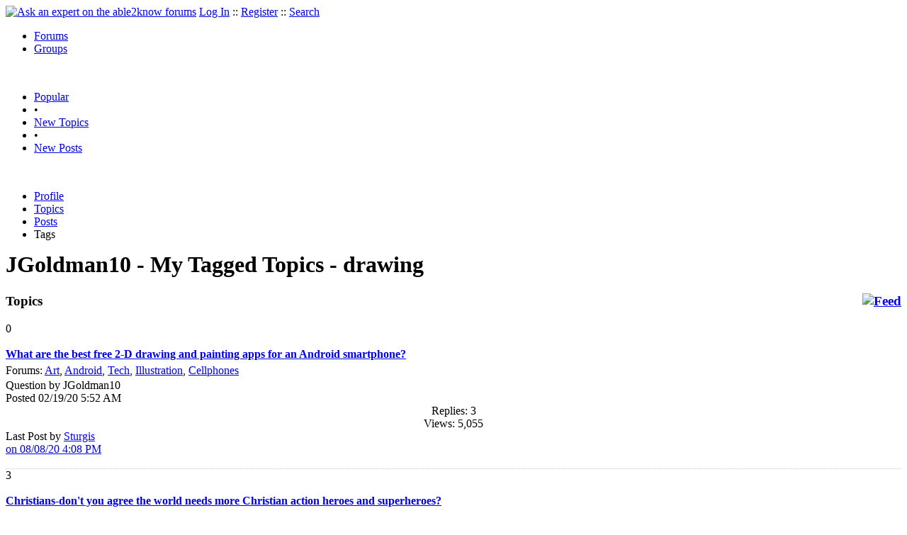

--- FILE ---
content_type: text/html
request_url: https://able2know.org/user/jgoldman10/tags/drawing/
body_size: 6608
content:


<!DOCTYPE html PUBLIC "-//W3C//DTD XHTML 1.0 Strict//EN"
"https://www.w3.org/TR/xhtml1/DTD/xhtml1-strict.dtd">
<html xmlns="https://www.w3.org/1999/xhtml" xml:lang="en" lang="en">
<head>
<!-- GA4 -->
<!-- Google tag (gtag.js) -->

<script async src="https://www.googletagmanager.com/gtag/js?id=G-Q51F5M8FGC"></script>
<script>
  window.dataLayer = window.dataLayer || [];
  function gtag(){dataLayer.push(arguments);}
  gtag('js', new Date());

  gtag('config', 'G-Q51F5M8FGC');
</script>
 
	<meta http-equiv="Content-Type" content="text/html; charset=utf-8" />
	<meta name="robots" content="noarchive">
	<title>JGoldman10 - My Tags - drawing</title>
	<link type="text/css" rel="stylesheet" href="https://cdn2.able2know.org/css/v11/site.gz.css" />
		<meta name='keywords' content="JGoldman10, drawing" />
	<meta name='description' content="JGoldman10 - My Tags - drawing" />
	<link rel="alternate" type="application/rss+xml" href="https://able2know.org/user/jgoldman10/tags/drawing/rss.xml" title="JGoldman10 - My Tags - drawing" />

	
	<!-- legacy UA tag to be removed before July 1 2023 -->
	<script type="text/javascript">
	
  	var _gaq = _gaq || [];
  	_gaq.push(['_setAccount', 'UA-6419689-1']);
  	_gaq.push(['_setDomainName', '.able2know.org']);
  	_gaq.push(['_trackPageview']);
	
  	(function() {
    	var ga = document.createElement('script'); ga.type = 'text/javascript'; ga.async = true;
    	ga.src = ('https:' == document.location.protocol ? 'https://ssl' : 'http://www') + '.google-analytics.com/ga.js';
    	var s = document.getElementsByTagName('script')[0]; s.parentNode.insertBefore(ga, s);
  	})();
	</script>
	
</head>
<body>
	<div id="header">
		<div class="wrapper">
			<a name="top" id="top"></a><a href="https://able2know.org/" title="Ask an expert on the able2know forums"><img id="logo" src="https://cdn2.able2know.org/images/v5/logo.jpg" alt="Ask an expert on the able2know forums" width="150" height="50" /></a>			<span class="siteLinks"><a href="https://able2know.org/authenticate/login/" title="Log In">Log In</a> :: <a href="https://able2know.org/authenticate/register/" title="Register">Register</a> :: <a href="https://able2know.org/search/" title="Search">Search</a></span>
						<ul id="headerNav" class="inline">
				<li class="selected"><a href="https://able2know.org/forums/" title="Forums">Forums</a><span></span></li>
				<li><a href="https://groups.able2know.org/" title="Groups">Groups</a><span></span></li>
			</ul>
						<br style="clear:both;"/>
		</div>
	</div>
	<div id="subHeader"> 
		<div class="wrapper">
												<ul class="inline">
	<li><a href="https://able2know.org/popular/" title="Popular">Popular</a></li>
	<li>&#8226;</li>
		<li><a href="https://able2know.org/newtopics/" title="New Topics">New Topics</a></li>
	<li>&#8226;</li>
	<li><a href="https://able2know.org/newposts/" title="New Posts">New Posts</a></li>
</ul>										<div class="clear">&nbsp;</div>
		</div>
	</div>
	<div id="body">
		<div id="aboveContent">
			
		</div>

					<div class="wrapper" style="margin-bottom:-6px;">
					<ul class="tabStrip connectedTabs">
									<li><a href='https://able2know.org/user/jgoldman10/' title="Profile">Profile</a></li>
										<li><a href='https://able2know.org/user/jgoldman10/topics/' title="Topics">Topics</a></li>
										<li><a href='https://able2know.org/user/jgoldman10/posts/' title="Posts">Posts</a></li>
										<li class='selected'><span>Tags</span></li>
			
			</ul>

			</div>
				<div class="wrapper mainWrapper">
						
				<h1>JGoldman10 - My Tagged Topics - drawing</h1>
		<div class="column200">
	<div class="main">
		<div class="content">
			<h3 class="dividerText margin"><a href="rss.xml" title="RSS Feed" rel="external" style="float:right;"><img src="https://cdn2.able2know.org/images/v5/icons/feed.png" alt="Feed" /></a>Topics</h3>
							<div class="box">
			    			    								    
				    											<div class="gridItem" id="topicsTR545550" style="border-bottom:1px dotted #ccc;">
							<div class="item" id="topic-6962162">
												<div class="popularityBadge">
								<span class="postScore">0</span>
								<div class="popularityVote">	
																			<span class='thumbUp'>&nbsp;</span>
										
																			<span class='thumbDown'>&nbsp;</span>
										
								</div>																	
							</div>
							<div class="title">
								<div style="overflow:hidden;">
									<a href="https://able2know.org/topic/545550-1">
										<b>What are the best free 2-D drawing and painting apps for an Android smartphone?</b>
									</a>
								</div>					
							</div>
							<div class="line topicMeta " style="margin-top:5px;">
								<div style="margin-bottom:3px;">Forums:
								<a href='https://able2know.org/forum/art/' title="Art Forum">Art</a>, <a href='https://able2know.org/forum/android/' title="Android Forum">Android</a>, <a href='https://able2know.org/forum/tech/' title="Tech Forum">Tech</a>, <a href='https://able2know.org/forum/illustration/' title="Illustration Forum">Illustration</a>, <a href='https://able2know.org/forum/cellphones/' title="Cellphones Forum">Cellphones</a></div>
								<div class="unit size2of5">Question
								by JGoldman10<br />
								Posted 02/19/20  5:52 AM</div>
								<div class="unit size1of5" style="text-align:center;">Replies: 3<br />Views: 5,055 </div>
								<div class="unit size2of5 lastUnit">Last Post by <a href="https://able2know.org/topic/545550-1#post-7046120" >Sturgis<br />on 08/08/20  4:08 PM</a></div>
							</div>
			
							<div class="clear">&nbsp;</div>
						</div>
					</div>
								    
				    											<div class="gridItem" id="topicsTR168459" style="border-bottom:1px dotted #ccc;">
							<div class="item" id="topic-4523872">
												<div class="popularityBadge">
								<span class="postScore">3</span>
								<div class="popularityVote">	
																			<span class='thumbUp'>&nbsp;</span>
										
																			<span class='thumbDown'>&nbsp;</span>
										
								</div>																	
							</div>
							<div class="title">
								<div style="overflow:hidden;">
									<a href="https://able2know.org/topic/168459-1">
										<b>Christians-don&#039;t you agree the world needs more Christian action heroes and superheroes?</b>
									</a>
								</div>					
							</div>
							<div class="line topicMeta " style="margin-top:5px;">
								<div style="margin-bottom:3px;">Forums:
								<a href='https://able2know.org/forum/art/' title="Art Forum">Art</a>, <a href='https://able2know.org/forum/cartooning/' title="Cartooning Forum">Cartooning</a>, <a href='https://able2know.org/forum/religion/' title="Religion Forum">Religion</a>, <a href='https://able2know.org/forum/drawing/' title="Drawing Forum">Drawing</a>, <a href='https://able2know.org/forum/cartoons/' title="Cartoons Forum">Cartoons</a></div>
								<div class="unit size2of5">Question
								by JGoldman10<br />
								Posted 02/26/11 11:55 PM</div>
								<div class="unit size1of5" style="text-align:center;">Replies: 227<br />Views: 26,164 </div>
								<div class="unit size2of5 lastUnit">Last Post by <a href="https://able2know.org/topic/168459-12#post-7038667" >JGoldman10<br />on 07/17/20  8:10 PM</a></div>
							</div>
			
							<div class="clear">&nbsp;</div>
						</div>
					</div>
								    
				    											<div class="gridItem" id="topicsTR535318" style="border-bottom:1px dotted #ccc;">
							<div class="item" id="topic-6911234">
												<div class="popularityBadge">
								<span class="postScore">0</span>
								<div class="popularityVote">	
																			<span class='thumbUp'>&nbsp;</span>
										
																			<span class='thumbDown'>&nbsp;</span>
										
								</div>																	
							</div>
							<div class="title">
								<div style="overflow:hidden;">
									<a href="https://able2know.org/topic/535318-1">
										<b>How do you properly draw a cartoon character looking upward with their head up?</b>
									</a>
								</div>					
							</div>
							<div class="line topicMeta " style="margin-top:5px;">
								<div style="margin-bottom:3px;">Forums:
								<a href='https://able2know.org/forum/art/' title="Art Forum">Art</a>, <a href='https://able2know.org/forum/drawing/' title="Drawing Forum">Drawing</a>, <a href='https://able2know.org/forum/help/' title="Help Forum">Help</a>, <a href='https://able2know.org/forum/illustration/' title="Illustration Forum">Illustration</a>, <a href='https://able2know.org/forum/cartooning/' title="Cartooning Forum">Cartooning</a></div>
								<div class="unit size2of5">Question
								by JGoldman10<br />
								Posted 10/11/19  9:09 PM</div>
								<div class="unit size1of5" style="text-align:center;">Replies: 7<br />Views: 1,968 </div>
								<div class="unit size2of5 lastUnit">Last Post by <a href="https://able2know.org/topic/535318-1#post-6950342" >edgarblythe<br />on 01/18/20  9:37 PM</a></div>
							</div>
			
							<div class="clear">&nbsp;</div>
						</div>
					</div>
								    
				    											<div class="gridItem" id="topicsTR533467" style="border-bottom:1px dotted #ccc;">
							<div class="item" id="topic-6905853">
												<div class="popularityBadge">
								<span class="postScore">4</span>
								<div class="popularityVote">	
																			<span class='thumbUp'>&nbsp;</span>
										
																			<span class='thumbDown'>&nbsp;</span>
										
								</div>																	
							</div>
							<div class="title">
								<div style="overflow:hidden;">
									<a href="https://able2know.org/topic/533467-1">
										<b>My cartoon and comic creativity help thread</b>
									</a>
								</div>					
							</div>
							<div class="line topicMeta " style="margin-top:5px;">
								<div style="margin-bottom:3px;">Forums:
								<a href='https://able2know.org/forum/able2know/' title="able2know Forum">able2know</a>, <a href='https://able2know.org/forum/art/' title="Art Forum">Art</a>, <a href='https://able2know.org/forum/a2k/' title="a2k Forum">a2k</a>, <a href='https://able2know.org/forum/drawing/' title="Drawing Forum">Drawing</a>, <a href='https://able2know.org/forum/help/' title="Help Forum">Help</a></div>
								<div class="unit size2of5">Discussion
								by JGoldman10<br />
								Posted 10/01/19  7:12 PM</div>
								<div class="unit size1of5" style="text-align:center;">Replies: 114<br />Views: 6,664 </div>
								<div class="unit size2of5 lastUnit">Last Post by <a href="https://able2know.org/topic/533467-6#post-6907624" >izzythepush<br />on 10/04/19  5:47 PM</a></div>
							</div>
			
							<div class="clear">&nbsp;</div>
						</div>
					</div>
								    
				    											<div class="gridItem" id="topicsTR527185" style="border-bottom:1px dotted #ccc;">
							<div class="item" id="topic-6880095">
												<div class="popularityBadge">
								<span class="postScore">0</span>
								<div class="popularityVote">	
																			<span class='thumbUp'>&nbsp;</span>
										
																			<span class='thumbDown'>&nbsp;</span>
										
								</div>																	
							</div>
							<div class="title">
								<div style="overflow:hidden;">
									<a href="https://able2know.org/topic/527185-1">
										<b>What are the BEST drawing pens for producing animation and comics, and which ones do the pros use?</b>
									</a>
								</div>					
							</div>
							<div class="line topicMeta " style="margin-top:5px;">
								<div style="margin-bottom:3px;">Forums:
								<a href='https://able2know.org/forum/illustration/' title="Illustration Forum">Illustration</a>, <a href='https://able2know.org/forum/drawing/' title="Drawing Forum">Drawing</a>, <a href='https://able2know.org/forum/comics/' title="Comics Forum">Comics</a>, <a href='https://able2know.org/forum/art/' title="Art Forum">Art</a>, <a href='https://able2know.org/forum/animation/' title="Animation Forum">Animation</a></div>
								<div class="unit size2of5">Question
								by JGoldman10<br />
								Posted 08/04/19 12:46 AM</div>
								<div class="unit size1of5" style="text-align:center;">Replies: 5<br />Views: 1,985 </div>
								<div class="unit size2of5 lastUnit">Last Post by <a href="https://able2know.org/topic/527185-1#post-6906970" >JGoldman10<br />on 10/03/19  6:35 PM</a></div>
							</div>
			
							<div class="clear">&nbsp;</div>
						</div>
					</div>
								    
				    											<div class="gridItem" id="topicsTR531875" style="border-bottom:1px dotted #ccc;">
							<div class="item" id="topic-6901076">
												<div class="popularityBadge">
								<span class="postScore">0</span>
								<div class="popularityVote">	
																			<span class='thumbUp'>&nbsp;</span>
										
																			<span class='thumbDown'>&nbsp;</span>
										
								</div>																	
							</div>
							<div class="title">
								<div style="overflow:hidden;">
									<a href="https://able2know.org/topic/531875-1">
										<b>What are good resources on how to convey action and movement and visual effects in toons and comics?</b>
									</a>
								</div>					
							</div>
							<div class="line topicMeta " style="margin-top:5px;">
								<div style="margin-bottom:3px;">Forums:
								<a href='https://able2know.org/forum/books/' title="Books Forum">Books</a>, <a href='https://able2know.org/forum/art/' title="Art Forum">Art</a>, <a href='https://able2know.org/forum/animation/' title="Animation Forum">Animation</a>, <a href='https://able2know.org/forum/drawing/' title="Drawing Forum">Drawing</a>, <a href='https://able2know.org/forum/comics/' title="Comics Forum">Comics</a></div>
								<div class="unit size2of5">Question
								by JGoldman10<br />
								Posted 09/21/19 12:20 PM</div>
								<div class="unit size1of5" style="text-align:center;">Replies: 0<br />Views: 1,531 </div>
								<div class="unit size2of5 lastUnit">Last Post by <a href="https://able2know.org/topic/531875-1#post-6901076" >JGoldman10<br />on 09/21/19 12:20 PM</a></div>
							</div>
			
							<div class="clear">&nbsp;</div>
						</div>
					</div>
								    
				    											<div class="gridItem" id="topicsTR526848" style="border-bottom:1px dotted #ccc;">
							<div class="item" id="topic-6877559">
												<div class="popularityBadge">
								<span class="postScore">0</span>
								<div class="popularityVote">	
																			<span class='thumbUp'>&nbsp;</span>
										
																			<span class='thumbDown'>&nbsp;</span>
										
								</div>																	
							</div>
							<div class="title">
								<div style="overflow:hidden;">
									<a href="https://able2know.org/topic/526848-1">
										<b>What&#039;s the correct technical term comic book pros use for uninked comic book or strip panels?</b>
									</a>
								</div>					
							</div>
							<div class="line topicMeta " style="margin-top:5px;">
								<div style="margin-bottom:3px;">Forums:
								<a href='https://able2know.org/forum/art/' title="Art Forum">Art</a>, <a href='https://able2know.org/forum/language/' title="Language Forum">Language</a>, <a href='https://able2know.org/forum/drawing/' title="Drawing Forum">Drawing</a>, <a href='https://able2know.org/forum/jargon/' title="Jargon Forum">Jargon</a>, <a href='https://able2know.org/forum/comics/' title="Comics Forum">Comics</a></div>
								<div class="unit size2of5">Question
								by JGoldman10<br />
								Posted 07/26/19  2:16 PM</div>
								<div class="unit size1of5" style="text-align:center;">Replies: 1<br />Views: 1,595 </div>
								<div class="unit size2of5 lastUnit">Last Post by <a href="https://able2know.org/topic/526848-1#post-6881418" >boomerang<br />on 08/08/19  4:18 PM</a></div>
							</div>
			
							<div class="clear">&nbsp;</div>
						</div>
					</div>
								    
				    											<div class="gridItem" id="topicsTR527187" style="border-bottom:1px dotted #ccc;">
							<div class="item" id="topic-6880100">
												<div class="popularityBadge">
								<span class="postScore">0</span>
								<div class="popularityVote">	
																			<span class='thumbUp'>&nbsp;</span>
										
																			<span class='thumbDown'>&nbsp;</span>
										
								</div>																	
							</div>
							<div class="title">
								<div style="overflow:hidden;">
									<a href="https://able2know.org/topic/527187-1">
										<b>Are col-erase and non-photo pencils the same thing? </b>
									</a>
								</div>					
							</div>
							<div class="line topicMeta " style="margin-top:5px;">
								<div style="margin-bottom:3px;">Forums:
								<a href='https://able2know.org/forum/comics/' title="Comics Forum">Comics</a>, <a href='https://able2know.org/forum/animation/' title="Animation Forum">Animation</a>, <a href='https://able2know.org/forum/illustration/' title="Illustration Forum">Illustration</a>, <a href='https://able2know.org/forum/drawing/' title="Drawing Forum">Drawing</a>, <a href='https://able2know.org/forum/art/' title="Art Forum">Art</a></div>
								<div class="unit size2of5">Question
								by JGoldman10<br />
								Posted 08/04/19  1:16 AM</div>
								<div class="unit size1of5" style="text-align:center;">Replies: 4<br />Views: 1,643 </div>
								<div class="unit size2of5 lastUnit">Last Post by <a href="https://able2know.org/topic/527187-1#post-6881193" >JGoldman10<br />on 08/07/19 10:57 PM</a></div>
							</div>
			
							<div class="clear">&nbsp;</div>
						</div>
					</div>
								    
				    											<div class="gridItem" id="topicsTR527184" style="border-bottom:1px dotted #ccc;">
							<div class="item" id="topic-6880094">
												<div class="popularityBadge">
								<span class="postScore">0</span>
								<div class="popularityVote">	
																			<span class='thumbUp'>&nbsp;</span>
										
																			<span class='thumbDown'>&nbsp;</span>
										
								</div>																	
							</div>
							<div class="title">
								<div style="overflow:hidden;">
									<a href="https://able2know.org/topic/527184-1">
										<b>What pencils and pens do most professional animation and comics people use?</b>
									</a>
								</div>					
							</div>
							<div class="line topicMeta " style="margin-top:5px;">
								<div style="margin-bottom:3px;">Forums:
								<a href='https://able2know.org/forum/art/' title="Art Forum">Art</a>, <a href='https://able2know.org/forum/animation/' title="Animation Forum">Animation</a>, <a href='https://able2know.org/forum/drawing/' title="Drawing Forum">Drawing</a>, <a href='https://able2know.org/forum/comics/' title="Comics Forum">Comics</a>, <a href='https://able2know.org/forum/illustration/' title="Illustration Forum">Illustration</a></div>
								<div class="unit size2of5">Question
								by JGoldman10<br />
								Posted 08/04/19 12:44 AM</div>
								<div class="unit size1of5" style="text-align:center;">Replies: 6<br />Views: 1,509 </div>
								<div class="unit size2of5 lastUnit">Last Post by <a href="https://able2know.org/topic/527184-1#post-6880758" >izzythepush<br />on 08/06/19 11:30 AM</a></div>
							</div>
			
							<div class="clear">&nbsp;</div>
						</div>
					</div>
								    
				    											<div class="gridItem" id="topicsTR526449" style="border-bottom:1px dotted #ccc;">
							<div class="item" id="topic-6874678">
												<div class="popularityBadge">
								<span class="postScore">0</span>
								<div class="popularityVote">	
																			<span class='thumbUp'>&nbsp;</span>
										
																			<span class='thumbDown'>&nbsp;</span>
										
								</div>																	
							</div>
							<div class="title">
								<div style="overflow:hidden;">
									<a href="https://able2know.org/topic/526449-1">
										<b>How many visual artists, which includes cartoonists, and writers are on this site, besides myself?</b>
									</a>
								</div>					
							</div>
							<div class="line topicMeta " style="margin-top:5px;">
								<div style="margin-bottom:3px;">Forums:
								<a href='https://able2know.org/forum/drawing/' title="Drawing Forum">Drawing</a>, <a href='https://able2know.org/forum/writing/' title="Writing Forum">Writing</a>, <a href='https://able2know.org/forum/visual_arts/' title="Visual Arts Forum">Visual Arts</a>, <a href='https://able2know.org/forum/site_usage/' title="Site Usage Forum">Site Usage</a>, <a href='https://able2know.org/forum/forum_help/' title="Forum Help Forum">Forum Help</a></div>
								<div class="unit size2of5">Question
								by JGoldman10<br />
								Posted 07/18/19  5:17 AM</div>
								<div class="unit size1of5" style="text-align:center;">Replies: 7<br />Views: 2,687 </div>
								<div class="unit size2of5 lastUnit">Last Post by <a href="https://able2know.org/topic/526449-1#post-6878908" >JGoldman10<br />on 07/30/19  9:16 AM</a></div>
							</div>
			
							<div class="clear">&nbsp;</div>
						</div>
					</div>
								    
				    											<div class="gridItem" id="topicsTR171696" style="border-bottom:1px dotted #ccc;">
							<div class="item" id="topic-4598335">
												<div class="popularityBadge">
								<span class="postScore">0</span>
								<div class="popularityVote">	
																			<span class='thumbUp'>&nbsp;</span>
										
																			<span class='thumbDown'>&nbsp;</span>
										
								</div>																	
							</div>
							<div class="title">
								<div style="overflow:hidden;">
									<a href="https://able2know.org/topic/171696-1">
										<b>How many cartoon people are here? I need some help-please help.</b>
									</a>
								</div>					
							</div>
							<div class="line topicMeta " style="margin-top:5px;">
								<div style="margin-bottom:3px;">Forums:
								<a href='https://able2know.org/forum/art/' title="Art Forum">Art</a>, <a href='https://able2know.org/forum/animation/' title="Animation Forum">Animation</a>, <a href='https://able2know.org/forum/drawing/' title="Drawing Forum">Drawing</a>, <a href='https://able2know.org/forum/cartoons/' title="Cartoons Forum">Cartoons</a>, <a href='https://able2know.org/forum/community/' title="Community Forum">Community</a></div>
								<div class="unit size2of5">Question
								by JGoldman10<br />
								Posted 05/05/11  3:36 PM</div>
								<div class="unit size1of5" style="text-align:center;">Replies: 2<br />Views: 3,317 </div>
								<div class="unit size2of5 lastUnit">Last Post by <a href="https://able2know.org/topic/171696-1#post-6567160" >matt0400<br />on 01/01/18 12:51 AM</a></div>
							</div>
			
							<div class="clear">&nbsp;</div>
						</div>
					</div>
								    
				    											<div class="gridItem" id="topicsTR168850" style="border-bottom:1px dotted #ccc;">
							<div class="item" id="topic-4531577">
												<div class="popularityBadge">
								<span class="postScore">4</span>
								<div class="popularityVote">	
																			<span class='thumbUp'>&nbsp;</span>
										
																			<span class='thumbDown'>&nbsp;</span>
										
								</div>																	
							</div>
							<div class="title">
								<div style="overflow:hidden;">
									<a href="https://able2know.org/topic/168850-1">
										<b>Should I copyright my artwork before showing it online?</b>
									</a>
								</div>					
							</div>
							<div class="line topicMeta " style="margin-top:5px;">
								<div style="margin-bottom:3px;">Forums:
								<a href='https://able2know.org/forum/art/' title="Art Forum">Art</a>, <a href='https://able2know.org/forum/spam/' title="Spam Forum">Spam</a>, <a href='https://able2know.org/forum/drawing/' title="Drawing Forum">Drawing</a>, <a href='https://able2know.org/forum/cartoons/' title="Cartoons Forum">Cartoons</a>, <a href='https://able2know.org/forum/scam/' title="Scam Forum">Scam</a></div>
								<div class="unit size2of5">Question
								by JGoldman10<br />
								Posted 03/06/11  4:08 PM</div>
								<div class="unit size1of5" style="text-align:center;">Replies: 16<br />Views: 10,159 </div>
								<div class="unit size2of5 lastUnit">Last Post by <a href="https://able2know.org/topic/168850-1#post-6067926" >ameliaslater<br />on 11/14/15  3:33 AM</a></div>
							</div>
			
							<div class="clear">&nbsp;</div>
						</div>
					</div>
								    
				    											<div class="gridItem" id="topicsTR169228" style="border-bottom:1px dotted #ccc;">
							<div class="item" id="topic-4538915">
												<div class="popularityBadge">
								<span class="postScore">0</span>
								<div class="popularityVote">	
																			<span class='thumbUp'>&nbsp;</span>
										
																			<span class='thumbDown'>&nbsp;</span>
										
								</div>																	
							</div>
							<div class="title">
								<div style="overflow:hidden;">
									<a href="https://able2know.org/topic/169228-1">
										<b>Cartoonists-do you like drawing funny animals and other humonoid characters or people?</b>
									</a>
								</div>					
							</div>
							<div class="line topicMeta " style="margin-top:5px;">
								<div style="margin-bottom:3px;">Forums:
								<a href='https://able2know.org/forum/art/' title="Art Forum">Art</a>, <a href='https://able2know.org/forum/drawing/' title="Drawing Forum">Drawing</a>, <a href='https://able2know.org/forum/cartoons/' title="Cartoons Forum">Cartoons</a>, <a href='https://able2know.org/forum/graphic_arts/' title="Graphic Arts Forum">Graphic Arts</a>, <a href='https://able2know.org/forum/illustration/' title="Illustration Forum">Illustration</a></div>
								<div class="unit size2of5">Question
								by JGoldman10<br />
								Posted 03/14/11  6:28 AM</div>
								<div class="unit size1of5" style="text-align:center;">Replies: 15<br />Views: 4,412 </div>
								<div class="unit size2of5 lastUnit">Last Post by <a href="https://able2know.org/topic/169228-1#post-5815506" >JohnTran<br />on 11/14/14 11:34 PM</a></div>
							</div>
			
							<div class="clear">&nbsp;</div>
						</div>
					</div>
								    
				    											<div class="gridItem" id="topicsTR181592" style="border-bottom:1px dotted #ccc;">
							<div class="item" id="topic-4824013">
												<div class="popularityBadge">
								<span class="postScore">0</span>
								<div class="popularityVote">	
																			<span class='thumbUp'>&nbsp;</span>
										
																			<span class='thumbDown'>&nbsp;</span>
										
								</div>																	
							</div>
							<div class="title">
								<div style="overflow:hidden;">
									<a href="https://able2know.org/topic/181592-1">
										<b>What is the difference between a model sheet and a &quot;character study&quot; in cartooning/animation?</b>
									</a>
								</div>					
							</div>
							<div class="line topicMeta " style="margin-top:5px;">
								<div style="margin-bottom:3px;">Forums:
								<a href='https://able2know.org/forum/why_bother_asking/' title="Why Bother Asking Forum">Why Bother Asking</a>, <a href='https://able2know.org/forum/humor/' title="Humor Forum">Humor</a>, <a href='https://able2know.org/forum/art/' title="Art Forum">Art</a>, <a href='https://able2know.org/forum/drawing/' title="Drawing Forum">Drawing</a>, <a href='https://able2know.org/forum/illustration/' title="Illustration Forum">Illustration</a></div>
								<div class="unit size2of5">Question
								by JGoldman10<br />
								Posted 12/14/11  2:57 AM</div>
								<div class="unit size1of5" style="text-align:center;">Replies: 34<br />Views: 6,432 </div>
								<div class="unit size2of5 lastUnit">Last Post by <a href="https://able2know.org/topic/181592-2#post-4826084" >JGoldman10<br />on 12/15/11  6:20 PM</a></div>
							</div>
			
							<div class="clear">&nbsp;</div>
						</div>
					</div>
								    
				    											<div class="gridItem" id="topicsTR181476" style="border-bottom:1px dotted #ccc;">
							<div class="item" id="topic-4821793">
												<div class="popularityBadge">
								<span class="postScore">3</span>
								<div class="popularityVote">	
																			<span class='thumbUp'>&nbsp;</span>
										
																			<span class='thumbDown'>&nbsp;</span>
										
								</div>																	
							</div>
							<div class="title">
								<div style="overflow:hidden;">
									<a href="https://able2know.org/topic/181476-1">
										<b>Can you be considered tough or macho if you ride around on a scooter?</b>
									</a>
								</div>					
							</div>
							<div class="line topicMeta " style="margin-top:5px;">
								<div style="margin-bottom:3px;">Forums:
								<a href='https://able2know.org/forum/society_and_culture/' title="Society And Culture Forum">Society And Culture</a>, <a href='https://able2know.org/forum/humour/' title="Humour Forum">Humour</a>, <a href='https://able2know.org/forum/humor/' title="Humor Forum">Humor</a>, <a href='https://able2know.org/forum/society/' title="Society Forum">Society</a>, <a href='https://able2know.org/forum/culture/' title="Culture Forum">Culture</a></div>
								<div class="unit size2of5">Question
								by JGoldman10<br />
								Posted 12/11/11  9:15 PM</div>
								<div class="unit size1of5" style="text-align:center;">Replies: 34<br />Views: 7,494 </div>
								<div class="unit size2of5 lastUnit">Last Post by <a href="https://able2know.org/topic/181476-2#post-4823562" >tsarstepan<br />on 12/13/11  3:46 PM</a></div>
							</div>
			
							<div class="clear">&nbsp;</div>
						</div>
					</div>
								    
				    											<div class="gridItem" id="topicsTR180605" style="border-bottom:1px dotted #ccc;">
							<div class="item" id="topic-4802258">
												<div class="popularityBadge">
								<span class="postScore">0</span>
								<div class="popularityVote">	
																			<span class='thumbUp'>&nbsp;</span>
										
																			<span class='thumbDown'>&nbsp;</span>
										
								</div>																	
							</div>
							<div class="title">
								<div style="overflow:hidden;">
									<a href="https://able2know.org/topic/180605-1">
										<b>How do you draw &quot;gruff&quot; and &quot;scruff&quot; hair?</b>
									</a>
								</div>					
							</div>
							<div class="line topicMeta " style="margin-top:5px;">
								<div style="margin-bottom:3px;">Forums:
								<a href='https://able2know.org/forum/art/' title="Art Forum">Art</a>, <a href='https://able2know.org/forum/drawing/' title="Drawing Forum">Drawing</a>, <a href='https://able2know.org/forum/humor/' title="Humor Forum">Humor</a>, <a href='https://able2know.org/forum/bad_art/' title="Bad Art Forum">Bad Art</a>, <a href='https://able2know.org/forum/ugly_drawing/' title="Ugly Drawing Forum">Ugly Drawing</a></div>
								<div class="unit size2of5">Question
								by JGoldman10<br />
								Posted 11/23/11  5:31 AM</div>
								<div class="unit size1of5" style="text-align:center;">Replies: 59<br />Views: 8,033 </div>
								<div class="unit size2of5 lastUnit">Last Post by <a href="https://able2know.org/topic/180605-3#post-4822888" >Stugotz<br />on 12/12/11 11:53 PM</a></div>
							</div>
			
							<div class="clear">&nbsp;</div>
						</div>
					</div>
								    
				    											<div class="gridItem" id="topicsTR181114" style="border-bottom:1px dotted #ccc;">
							<div class="item" id="topic-4813231">
												<div class="popularityBadge">
								<span class="postScore">0</span>
								<div class="popularityVote">	
																			<span class='thumbUp'>&nbsp;</span>
										
																			<span class='thumbDown'>&nbsp;</span>
										
								</div>																	
							</div>
							<div class="title">
								<div style="overflow:hidden;">
									<a href="https://able2know.org/topic/181114-1">
										<b>What are some good resources for drawing cartoony fight scenes?</b>
									</a>
								</div>					
							</div>
							<div class="line topicMeta " style="margin-top:5px;">
								<div style="margin-bottom:3px;">Forums:
								<a href='https://able2know.org/forum/illustration/' title="Illustration Forum">Illustration</a>, <a href='https://able2know.org/forum/drawing/' title="Drawing Forum">Drawing</a>, <a href='https://able2know.org/forum/cartooning/' title="Cartooning Forum">Cartooning</a></div>
								<div class="unit size2of5">Question
								by JGoldman10<br />
								Posted 12/04/11 12:29 AM</div>
								<div class="unit size1of5" style="text-align:center;">Replies: 58<br />Views: 10,913 </div>
								<div class="unit size2of5 lastUnit">Last Post by <a href="https://able2know.org/topic/181114-3#post-4819421" >FOUND SOUL<br />on 12/09/11  4:55 PM</a></div>
							</div>
			
							<div class="clear">&nbsp;</div>
						</div>
					</div>
								    
				    											<div class="gridItem" id="topicsTR178246" style="border-bottom:1px dotted #ccc;">
							<div class="item" id="topic-4750866">
												<div class="popularityBadge">
								<span class="postScore">0</span>
								<div class="popularityVote">	
																			<span class='thumbUp'>&nbsp;</span>
										
																			<span class='thumbDown'>&nbsp;</span>
										
								</div>																	
							</div>
							<div class="title">
								<div style="overflow:hidden;">
									<a href="https://able2know.org/topic/178246-1">
										<b>What is the big deal about drawing &quot;funny animals&quot;?</b>
									</a>
								</div>					
							</div>
							<div class="line topicMeta " style="margin-top:5px;">
								<div style="margin-bottom:3px;">Forums:
								<a href='https://able2know.org/forum/furries/' title="Furries Forum">Furries</a>, <a href='https://able2know.org/forum/art/' title="Art Forum">Art</a>, <a href='https://able2know.org/forum/blasphemer/' title="Blasphemer Forum">Blasphemer</a>, <a href='https://able2know.org/forum/comics/' title="Comics Forum">Comics</a>, <a href='https://able2know.org/forum/cartoons/' title="Cartoons Forum">Cartoons</a></div>
								<div class="unit size2of5">Question
								by JGoldman10<br />
								Posted 10/04/11 12:55 PM</div>
								<div class="unit size1of5" style="text-align:center;">Replies: 76<br />Views: 7,209 </div>
								<div class="unit size2of5 lastUnit">Last Post by <a href="https://able2know.org/topic/178246-4#post-4806608" >MontereyJack<br />on 11/27/11  7:37 PM</a></div>
							</div>
			
							<div class="clear">&nbsp;</div>
						</div>
					</div>
								    
				    											<div class="gridItem" id="topicsTR179113" style="border-bottom:1px dotted #ccc;">
							<div class="item" id="topic-4771490">
												<div class="popularityBadge">
								<span class="postScore">5</span>
								<div class="popularityVote">	
																			<span class='thumbUp'>&nbsp;</span>
										
																			<span class='thumbDown'>&nbsp;</span>
										
								</div>																	
							</div>
							<div class="title">
								<div style="overflow:hidden;">
									<a href="https://able2know.org/topic/179113-1">
										<b>How do you draw &quot;rough&quot; hair?</b>
									</a>
								</div>					
							</div>
							<div class="line topicMeta " style="margin-top:5px;">
								<div style="margin-bottom:3px;">Forums:
								<a href='https://able2know.org/forum/art/' title="Art Forum">Art</a>, <a href='https://able2know.org/forum/drawing/' title="Drawing Forum">Drawing</a>, <a href='https://able2know.org/forum/comics/' title="Comics Forum">Comics</a>, <a href='https://able2know.org/forum/illustration/' title="Illustration Forum">Illustration</a>, <a href='https://able2know.org/forum/cartooning/' title="Cartooning Forum">Cartooning</a></div>
								<div class="unit size2of5">Question
								by JGoldman10<br />
								Posted 10/22/11 10:27 PM</div>
								<div class="unit size1of5" style="text-align:center;">Replies: 192<br />Views: 24,743 </div>
								<div class="unit size2of5 lastUnit">Last Post by <a href="https://able2know.org/topic/179113-10#post-4802091" >izzythepush<br />on 11/23/11  2:05 AM</a></div>
							</div>
			
							<div class="clear">&nbsp;</div>
						</div>
					</div>
								    
				    											<div class="gridItem" id="topicsTR179205" style="border-bottom:1px dotted #ccc;">
							<div class="item" id="topic-4773374">
												<div class="popularityBadge">
								<span class="postScore">1</span>
								<div class="popularityVote">	
																			<span class='thumbUp'>&nbsp;</span>
										
																			<span class='thumbDown'>&nbsp;</span>
										
								</div>																	
							</div>
							<div class="title">
								<div style="overflow:hidden;">
									<a href="https://able2know.org/topic/179205-1">
										<b>What defenses and other things would you add to make a HQ for a group of streetfighters more hip?</b>
									</a>
								</div>					
							</div>
							<div class="line topicMeta " style="margin-top:5px;">
								<div style="margin-bottom:3px;">Forums:
								<a href='https://able2know.org/forum/art/' title="Art Forum">Art</a>, <a href='https://able2know.org/forum/drawing/' title="Drawing Forum">Drawing</a>, <a href='https://able2know.org/forum/writing/' title="Writing Forum">Writing</a>, <a href='https://able2know.org/forum/cartoons/' title="Cartoons Forum">Cartoons</a>, <a href='https://able2know.org/forum/comics/' title="Comics Forum">Comics</a></div>
								<div class="unit size2of5">Question
								by JGoldman10<br />
								Posted 10/24/11  6:51 PM</div>
								<div class="unit size1of5" style="text-align:center;">Replies: 109<br />Views: 11,366 </div>
								<div class="unit size2of5 lastUnit">Last Post by <a href="https://able2know.org/topic/179205-6#post-4779204" >JGoldman10<br />on 10/31/11 12:42 AM</a></div>
							</div>
			
							<div class="clear">&nbsp;</div>
						</div>
					</div>
								    
				    											<div class="gridItem" id="topicsTR170300" style="border-bottom:1px dotted #ccc;">
							<div class="item" id="topic-4563594">
												<div class="popularityBadge">
								<span class="postScore">0</span>
								<div class="popularityVote">	
																			<span class='thumbUp'>&nbsp;</span>
										
																			<span class='thumbDown'>&nbsp;</span>
										
								</div>																	
							</div>
							<div class="title">
								<div style="overflow:hidden;">
									<a href="https://able2know.org/topic/170300-1">
										<b>What are some quick ways to make your own comic book?</b>
									</a>
								</div>					
							</div>
							<div class="line topicMeta " style="margin-top:5px;">
								<div style="margin-bottom:3px;">Forums:
								<a href='https://able2know.org/forum/spam/' title="Spam Forum">Spam</a>, <a href='https://able2know.org/forum/art/' title="Art Forum">Art</a>, <a href='https://able2know.org/forum/bookmaking/' title="Bookmaking Forum">Bookmaking</a>, <a href='https://able2know.org/forum/bore/' title="Bore Forum">Bore</a>, <a href='https://able2know.org/forum/scripting/' title="Scripting Forum">Scripting</a></div>
								<div class="unit size2of5">Question
								by JGoldman10<br />
								Posted 04/04/11  9:08 PM</div>
								<div class="unit size1of5" style="text-align:center;">Replies: 32<br />Views: 10,675 </div>
								<div class="unit size2of5 lastUnit">Last Post by <a href="https://able2know.org/topic/170300-2#post-4681278" >Aldistar<br />on 07/28/11  8:22 PM</a></div>
							</div>
			
							<div class="clear">&nbsp;</div>
						</div>
					</div>
								    
				    											<div class="gridItem" id="topicsTR168002" style="border-bottom:1px dotted #ccc;">
							<div class="item" id="topic-4512162">
												<div class="popularityBadge">
								<span class="postScore">0</span>
								<div class="popularityVote">	
																			<span class='thumbUp'>&nbsp;</span>
										
																			<span class='thumbDown'>&nbsp;</span>
										
								</div>																	
							</div>
							<div class="title">
								<div style="overflow:hidden;">
									<a href="https://able2know.org/topic/168002-1">
										<b>What&#039;s the difference between mantles and capes?</b>
									</a>
								</div>					
							</div>
							<div class="line topicMeta " style="margin-top:5px;">
								<div style="margin-bottom:3px;">Forums:
								<a href='https://able2know.org/forum/art/' title="Art Forum">Art</a>, <a href='https://able2know.org/forum/spam/' title="Spam Forum">Spam</a>, <a href='https://able2know.org/forum/drawing/' title="Drawing Forum">Drawing</a>, <a href='https://able2know.org/forum/fashion/' title="Fashion Forum">Fashion</a>, <a href='https://able2know.org/forum/clothing/' title="Clothing Forum">Clothing</a></div>
								<div class="unit size2of5">Question
								by JGoldman10<br />
								Posted 02/17/11  2:43 AM</div>
								<div class="unit size1of5" style="text-align:center;">Replies: 4<br />Views: 9,604 </div>
								<div class="unit size2of5 lastUnit">Last Post by <a href="https://able2know.org/topic/168002-1#post-4675872" >Sturgis<br />on 07/24/11  5:41 AM</a></div>
							</div>
			
							<div class="clear">&nbsp;</div>
						</div>
					</div>
								    
				    											<div class="gridItem" id="topicsTR174633" style="border-bottom:1px dotted #ccc;">
							<div class="item" id="topic-4668121">
												<div class="popularityBadge">
								<span class="postScore">0</span>
								<div class="popularityVote">	
																			<span class='thumbUp'>&nbsp;</span>
										
																			<span class='thumbDown'>&nbsp;</span>
										
								</div>																	
							</div>
							<div class="title">
								<div style="overflow:hidden;">
									<a href="https://able2know.org/topic/174633-1">
										<b>What is the key to keeping characters drawn to scale in a cartoon or comic? Are there any shortcuts?</b>
									</a>
								</div>					
							</div>
							<div class="line topicMeta " style="margin-top:5px;">
								<div style="margin-bottom:3px;">Forums:
								<a href='https://able2know.org/forum/drawing/' title="Drawing Forum">Drawing</a>, <a href='https://able2know.org/forum/cartoons/' title="Cartoons Forum">Cartoons</a>, <a href='https://able2know.org/forum/creativity/' title="Creativity Forum">Creativity</a>, <a href='https://able2know.org/forum/comic_strips/' title="Comic Strips Forum">Comic Strips</a>, <a href='https://able2know.org/forum/comic_books/' title="Comic Books Forum">Comic Books</a></div>
								<div class="unit size2of5">Question
								by JGoldman10<br />
								Posted 07/17/11 12:39 AM</div>
								<div class="unit size1of5" style="text-align:center;">Replies: 9<br />Views: 3,360 </div>
								<div class="unit size2of5 lastUnit">Last Post by <a href="https://able2know.org/topic/174633-1#post-4671579" >Sturgis<br />on 07/20/11  6:40 AM</a></div>
							</div>
			
							<div class="clear">&nbsp;</div>
						</div>
					</div>
								    
				    											<div class="gridItem collapsed" id="topicsTR170925" style="border-bottom:1px dotted #ccc;">
							<div class="toolbar smalltxt">
								<span>Below viewing threshold</span> (<span class="dhtml open" title="Does furry femmdom sicken you?">view</span>)
							</div>
							<div class="item" id="4578357">					
												<div class="popularityBadge">
								<span class="postScore">0</span>
								<div class="popularityVote">	
																			<span class='thumbUp'>&nbsp;</span>
										
																			<span class='thumbDown'>&nbsp;</span>
										
								</div>																	
							</div>
							<div class="title">
								<div style="overflow:hidden;">
									<a href="https://able2know.org/topic/170925-1">
										<b>Does furry femmdom sicken you?</b>
									</a>
								</div>					
							</div>
							<div class="line topicMeta " style="margin-top:5px;">
								<div style="margin-bottom:3px;">Forums:
								<a href='https://able2know.org/forum/art/' title="Art Forum">Art</a>, <a href='https://able2know.org/forum/drawing/' title="Drawing Forum">Drawing</a>, <a href='https://able2know.org/forum/christianity/' title="Christianity Forum">Christianity</a>, <a href='https://able2know.org/forum/society/' title="Society Forum">Society</a>, <a href='https://able2know.org/forum/cartoons/' title="Cartoons Forum">Cartoons</a></div>
								<div class="unit size2of5">Question
								by JGoldman10<br />
								Posted 04/18/11  6:15 PM</div>
								<div class="unit size1of5" style="text-align:center;">Replies: 97<br />Views: 21,151 </div>
								<div class="unit size2of5 lastUnit">Last Post by <a href="https://able2know.org/topic/170925-5#post-4639661" >JGoldman10<br />on 06/14/11  1:29 PM</a></div>
							</div>
			
							<div class="clear">&nbsp;</div>
						</div>
					</div>
								    
				    											<div class="gridItem" id="topicsTR171058" style="border-bottom:1px dotted #ccc;">
							<div class="item" id="topic-4582320">
												<div class="popularityBadge">
								<span class="postScore">0</span>
								<div class="popularityVote">	
																			<span class='thumbUp'>&nbsp;</span>
										
																			<span class='thumbDown'>&nbsp;</span>
										
								</div>																	
							</div>
							<div class="title">
								<div style="overflow:hidden;">
									<a href="https://able2know.org/topic/171058-1">
										<b>How do I go about copyrighting model sheets, or character sheets?</b>
									</a>
								</div>					
							</div>
							<div class="line topicMeta " style="margin-top:5px;">
								<div style="margin-bottom:3px;">Forums:
								<a href='https://able2know.org/forum/legal/' title="Legal Forum">Legal</a>, <a href='https://able2know.org/forum/protection/' title="Protection Forum">Protection</a>, <a href='https://able2know.org/forum/ownership/' title="Ownership Forum">Ownership</a>, <a href='https://able2know.org/forum/copyright/' title="Copyright Forum">Copyright</a>, <a href='https://able2know.org/forum/community/' title="Community Forum">Community</a></div>
								<div class="unit size2of5">Question
								by JGoldman10<br />
								Posted 04/21/11  7:25 PM</div>
								<div class="unit size1of5" style="text-align:center;">Replies: 19<br />Views: 2,566 </div>
								<div class="unit size2of5 lastUnit">Last Post by <a href="https://able2know.org/topic/171058-1#post-4590225" >JGoldman10<br />on 04/28/11  6:08 PM</a></div>
							</div>
			
							<div class="clear">&nbsp;</div>
						</div>
					</div>
								</div>
					</div>
	</div>
	<div class="side" style="position:relative;">
				<h3 class="dividerText margin">My Tags</h3>
						<ol id="tagCloud">
			<li><a href='https://able2know.org/user/jgoldman10/tags/culture/'>Culture</a></li><li><a href='https://able2know.org/user/jgoldman10/tags/society/'>Society</a></li><li><a href='https://able2know.org/user/jgoldman10/tags/community/'>Community</a></li><li><a href='https://able2know.org/user/jgoldman10/tags/a2k/'>a2k</a></li><li><a href='https://able2know.org/user/jgoldman10/tags/holidays/'>Holidays</a></li><li><a href='https://able2know.org/user/jgoldman10/tags/observances/'>Observances</a></li><li><a href='https://able2know.org/user/jgoldman10/tags/celebrations/'>Celebrations</a></li><li><a href='https://able2know.org/user/jgoldman10/tags/polls/'>Polls</a></li><li><a href='https://able2know.org/user/jgoldman10/tags/able2know/'>able2know</a></li><li><a href='https://able2know.org/user/jgoldman10/tags/comics/'>Comics</a></li><li><a href='https://able2know.org/user/jgoldman10/tags/internet/'>Internet</a></li><li><a href='https://able2know.org/user/jgoldman10/tags/cartoons/'>Cartoons</a></li><li><a href='https://able2know.org/user/jgoldman10/tags/festivities/'>Festivities</a></li><li><a href='https://able2know.org/user/jgoldman10/tags/art/'>Art</a></li><li><a href='https://able2know.org/user/jgoldman10/tags/current_events/'>Current Events</a></li><li><a href='https://able2know.org/user/jgoldman10/tags/animation/'>Animation</a></li><li><a href='https://able2know.org/user/jgoldman10/tags/languages/'>Languages</a></li><li><a href='https://able2know.org/user/jgoldman10/tags/help/'>Help</a></li><li><a href='https://able2know.org/user/jgoldman10/tags/business/'>Business</a></li><li><a href='https://able2know.org/user/jgoldman10/tags/news/'>News</a></li><li><a href='https://able2know.org/user/jgoldman10/tags/politics/'>Politics</a></li><li><a href='https://able2know.org/user/jgoldman10/tags/forum_help/'>Forum Help</a></li><li>Drawing</li><li><a href='https://able2know.org/user/jgoldman10/tags/computers/'>Computers</a></li><li><a href='https://able2know.org/user/jgoldman10/tags/comic_books/'>Comic Books</a></li><li><a href='https://able2know.org/user/jgoldman10/tags/writing/'>Writing</a></li><li><a href='https://able2know.org/user/jgoldman10/tags/entertainment/'>Entertainment</a></li><li><a href='https://able2know.org/user/jgoldman10/tags/asia/'>Asia</a></li><li><a href='https://able2know.org/user/jgoldman10/tags/science/'>Science</a></li><li><a href='https://able2know.org/user/jgoldman10/tags/language/'>Language</a></li><li><a href='https://able2know.org/user/jgoldman10/tags/science_and_math/'>Science And Math</a></li><li><a href='https://able2know.org/user/jgoldman10/tags/diy/'>Diy</a></li><li><a href='https://able2know.org/user/jgoldman10/tags/a2k_community/'>a2k Community</a></li><li><a href='https://able2know.org/user/jgoldman10/tags/linguistics/'>Linguistics</a></li><li><a href='https://able2know.org/user/jgoldman10/tags/troubleshooting/'>Troubleshooting</a></li><li><a href='https://able2know.org/user/jgoldman10/tags/festivals/'>Festivals</a></li><li><a href='https://able2know.org/user/jgoldman10/tags/electronics/'>Electronics</a></li><li><a href='https://able2know.org/user/jgoldman10/tags/cartooning/'>Cartooning</a></li><li><a href='https://able2know.org/user/jgoldman10/tags/technology/'>Technology</a></li><li><a href='https://able2know.org/user/jgoldman10/tags/trends/'>Trends</a></li><li><a href='https://able2know.org/user/jgoldman10/tags/health/'>Health</a></li><li><a href='https://able2know.org/user/jgoldman10/tags/government/'>Government</a></li><li><a href='https://able2know.org/user/jgoldman10/tags/hardware/'>Hardware</a></li><li><a href='https://able2know.org/user/jgoldman10/tags/europe/'>Europe</a></li><li><a href='https://able2know.org/user/jgoldman10/tags/history/'>History</a></li><li><a href='https://able2know.org/user/jgoldman10/tags/software/'>Software</a></li><li><a href='https://able2know.org/user/jgoldman10/tags/video_games/'>Video Games</a></li><li><a href='https://able2know.org/user/jgoldman10/tags/finance/'>Finance</a></li><li><a href='https://able2know.org/user/jgoldman10/tags/media/'>Media</a></li><li><a href='https://able2know.org/user/jgoldman10/tags/site_usage/'>Site Usage</a></li>			</ol>
							
	</div>
	<div class="clear">&nbsp;</div>
</div>
			<div class="box pagination">
			<ul>
																			<li class="currentPage">1</li>
																				<li>
							<a href="./page-2" title="Page 2">2</a>
						</li>
																		<li>
						<a href="./page-2" title="Next Page" accesskey="n"><em>N</em>ext</a>
					</li>

							</ul>
			<span class="smalltxt">Page 1: 1 to 25 of 35</span>
		</div>
	



			<div class="clear">&nbsp;</div>

							<div class="bread">
					<div class="box">
						<ol class="inline">
																								<li><a href='https://able2know.org/'><strong>Forums</strong></a></li>
																															<li>&raquo; <a href='https://able2know.org/user/jgoldman10/'><strong>JGoldman10</strong></a></li>
																															<li>&raquo; <strong>My Tags</strong></li>
																					</ol>
					</div>
				</div>
					</div>
					<div class="wrapper reverse">
					<ul class="tabStrip connectedTabs">
									<li><a href='https://able2know.org/user/jgoldman10/' title="Profile">Profile</a></li>
										<li><a href='https://able2know.org/user/jgoldman10/topics/' title="Topics">Topics</a></li>
										<li><a href='https://able2know.org/user/jgoldman10/posts/' title="Posts">Posts</a></li>
										<li class='selected'><span>Tags</span></li>
			
			</ul>

			</div>
			</div>

	<div id="footer">
		<div class="wrapper">
			<div class="line">
				<div class="unit size1of3">
					<h3>Quick Links</h3>
					<ul class="box listBullet">
						<li><a href="/post/ask/" title="Ask a Question">Ask a Question</a></li>
						<li><a href="/post/discuss/" title="Start a Discussion">Start a Discussion</a></li>
						<li><a href="https://able2know.org/search/" title="Search">Search</a></li>
						<li><a href="https://able2know.org/chat/" title="Chat">Chat</a></li>
											</ul>
				</div>
				<div class="unit size1of3">
									<h3>My Account</h3>
					<ul class="box listBullet">
						<li><a href="https://able2know.org/account/" title="My Account">My Account</a></li>
						<li><a href="https://able2know.org/account/profile/" title="My Profile">My Profile</a></li>
						<li><a href="https://able2know.org/account/preferences/" title="My Preferences">My Preferences</a></li>
						<li><a href="https://able2know.org/account/ignoredUsers/" title="My Ignored Users">My Ignored Users</a></li>
						<li><a href="https://able2know.org/account/subscribedTopics/" title="My Email Updates">My Email Updates</a></li>
					</ul>
								</div>
				<div class="unit size1of3 lastUnit">
					<h3>able2know</h3>
					<ul class="box listBullet">
						<li><a href="https://able2know.org/rules/" title="Rules">Rules</a></li>
						<li><a href="https://blog.able2know.org/" title="Blog">Blog</a></li>
						<li><a href="https://www.twitter.com/able2know" rel="external">Twitter</a></li>
						<li><a href="https://www.facebook.com/able2know" rel="external">Facebook</a></li>
						<li><a href="https://able2know.org/contact/" title="Contact Us">Contact Us</a></li>
					</ul>
				</div>
			</div>		</div>
	</div>
	<div id="subFooter">
		<div class="wrapper">
			<span>Copyright &copy; 2026 <a href="https://www.madlab.com/" title="MadLab, LLC" rel="external">MadLab, LLC</a> :: <a href="https://able2know.org/about/tos/" title="Terms of Service">Terms of Service</a> :: <a href="https://able2know.org/about/privacy/" title="Privacy Policy">Privacy Policy</a> :: Page generated in 0.04 seconds on 01/25/2026 at  05:22:45</span>
		</div>
	</div>
	<a href="#top" id="toplink" class="dhtml">&#9650;</a>
	<a href="#bottom" id="bottomlink" class="dhtml">&#9660;</a>
	<a name="bottom" id="bottom"></a>
	<script type="text/javascript" src="https://cdn2.able2know.org/js/v10/master.guests.gz.js"></script>			
	<script type="text/javascript">
		topicGrid.init();
		tagSearch.init();
	</script>

	<script type="text/javascript">
		topicGrid.init();
	</script>


	
	
</body>

</html>